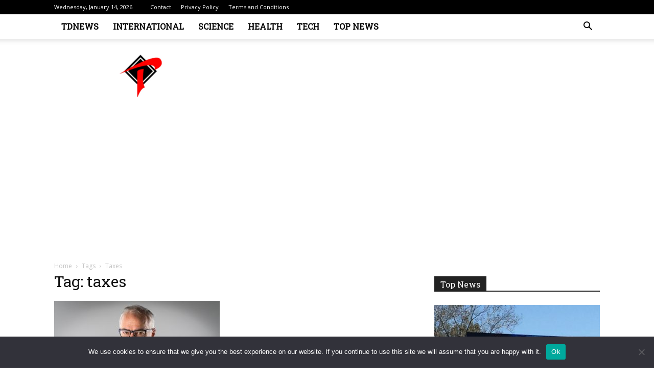

--- FILE ---
content_type: text/html; charset=utf-8
request_url: https://www.google.com/recaptcha/api2/aframe
body_size: 266
content:
<!DOCTYPE HTML><html><head><meta http-equiv="content-type" content="text/html; charset=UTF-8"></head><body><script nonce="YVrympALeG6guraVPgYs3w">/** Anti-fraud and anti-abuse applications only. See google.com/recaptcha */ try{var clients={'sodar':'https://pagead2.googlesyndication.com/pagead/sodar?'};window.addEventListener("message",function(a){try{if(a.source===window.parent){var b=JSON.parse(a.data);var c=clients[b['id']];if(c){var d=document.createElement('img');d.src=c+b['params']+'&rc='+(localStorage.getItem("rc::a")?sessionStorage.getItem("rc::b"):"");window.document.body.appendChild(d);sessionStorage.setItem("rc::e",parseInt(sessionStorage.getItem("rc::e")||0)+1);localStorage.setItem("rc::h",'1768422319198');}}}catch(b){}});window.parent.postMessage("_grecaptcha_ready", "*");}catch(b){}</script></body></html>